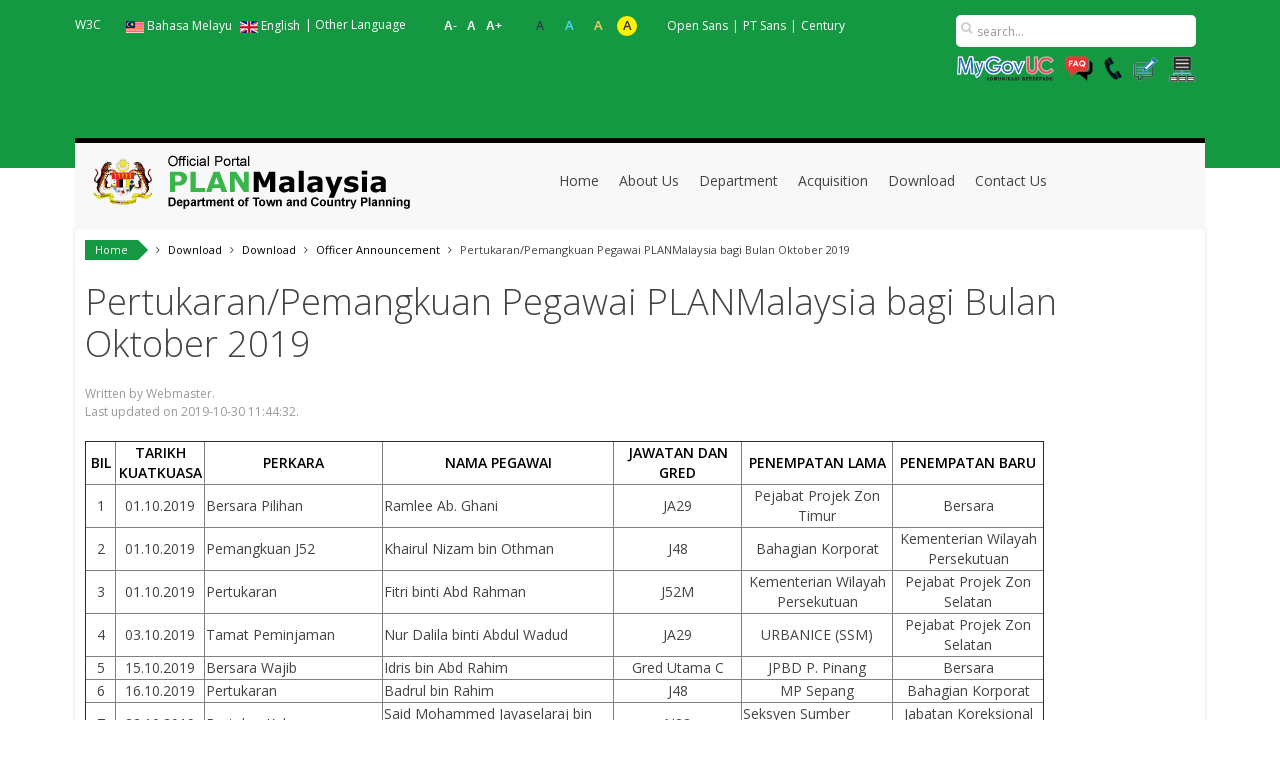

--- FILE ---
content_type: text/html; charset=utf-8
request_url: http://portal.planmalaysia.gov.my/index.php/en/muat-turun/planmalaysia/hebahan-pegawai-planmalaysia/558-pertukaran-pemangkuan-pegawai-planmalaysia-bagi-bulan-oktober-2019
body_size: 8244
content:
<!DOCTYPE HTML>
<html lang="en-gb" dir="ltr"  data-config='{"twitter":0,"plusone":0,"facebook":0,"style":"plan"}'>

<head>
<meta http-equiv="X-UA-Compatible" content="IE=edge">
<meta name="viewport" content="width=device-width, initial-scale=1">
<meta charset="utf-8" />
	<base href="http://portal.planmalaysia.gov.my/index.php/en/muat-turun/planmalaysia/hebahan-pegawai-planmalaysia/558-pertukaran-pemangkuan-pegawai-planmalaysia-bagi-bulan-oktober-2019" />
	<meta name="keywords" content="Federal Department of Town and Country Planning Peninsular Malaysia" />
	<meta name="author" content="Abdul Malik Bin Sulaiman" />
	<meta name="description" content="Federal Department of Town and Country Planning Peninsular Malaysia" />
	<title>PLANMalaysia Official Portal - Pertukaran/Pemangkuan Pegawai PLANMalaysia bagi Bulan Oktober 2019</title>
	<link href="/templates/yoo_master2/favicon.ico" rel="shortcut icon" type="image/vnd.microsoft.icon" />
	<link href="/media/mod_falang/css/template.css" rel="stylesheet" />
	<link href="/media/jfontsize/css/jfontsize.css" rel="stylesheet" />
	<style>
		.dj-hideitem { display: none !important; }

	</style>
	<script src="https://ajax.googleapis.com/ajax/libs/jquery/1.8/jquery.min.js"></script>
	<script src="/plugins/system/jqueryeasy/jquerynoconflict.js?df5f2e826d49a9852f335649b6608eba"></script>
	
	
	
	<script src="/media/jui/js/bootstrap.min.js?df5f2e826d49a9852f335649b6608eba"></script>
	<script src="/media/jfontsize/js/jquery.jfontsize-1.0.min.js"></script>
	<script src="/media/widgetkit/uikit2-8df311ca.js"></script>
	<script src="/media/widgetkit/wk-scripts-b1189fd4.js"></script>
	<link rel="alternate" href="http://portal.planmalaysia.gov.my/index.php/muat-turun/planmalaysia/hebahan-pegawai-planmalaysia/558-pertukaran-pemangkuan-pegawai-planmalaysia-bagi-bulan-oktober-2019" hreflang="ms" />
	<link rel="alternate" href="http://portal.planmalaysia.gov.my/index.php/muat-turun/planmalaysia/hebahan-pegawai-planmalaysia/558-pertukaran-pemangkuan-pegawai-planmalaysia-bagi-bulan-oktober-2019"  hreflang="x-default" />
	<link rel="alternate" href="http://portal.planmalaysia.gov.my/index.php/en/muat-turun/planmalaysia/hebahan-pegawai-planmalaysia/558-pertukaran-pemangkuan-pegawai-planmalaysia-bagi-bulan-oktober-2019" hreflang="en" />
	<script type="text/javascript">
	(function ($) {
		$().ready(function () {
			 $('body, span, a, p, input, select, h1, h2, h3, h4, h5, h6, main-title ').jfontsize({
			     btnMinusClasseId: '#jfontsize-minus',
			     btnDefaultClasseId: '#jfontsize-default',
			     btnPlusClasseId: '#jfontsize-plus',
			     btnMinusMaxHits: 4,
			     btnPlusMaxHits: 4,
			     sizeChange: 1
			 });
		});
	})(jQuery)
</script>

<link rel="apple-touch-icon-precomposed" href="/templates/yoo_master2/apple_touch_icon.png">
<link rel="stylesheet" href="/templates/yoo_master2/styles/plan/css/bootstrap.css">
<link rel="stylesheet" href="/templates/yoo_master2/styles/plan/css/theme.css">
<link rel="stylesheet" href="/templates/yoo_master2/styles/plan/css/custom.css">
<script src="/templates/yoo_master2/warp/vendor/uikit/js/uikit.js"></script>
<script src="/templates/yoo_master2/warp/vendor/uikit/js/components/autocomplete.js"></script>
<script src="/templates/yoo_master2/warp/vendor/uikit/js/components/search.js"></script>
<script src="/templates/yoo_master2/warp/vendor/uikit/js/components/tooltip.js"></script>
<script src="/templates/yoo_master2/warp/js/social.js"></script>
<script src="/templates/yoo_master2/styles/plan/js/theme.js"></script>

<link rel="stylesheet" type="text/css" media="screen" href="/templates/yoo_master2/styles/plan/css/custom2.css" />
<link rel="alternate stylesheet" type="text/css" media="screen" title="default" href="/templates/yoo_master2/styles/plan/css/default.css" />
<link rel="alternate stylesheet" type="text/css" media="screen" title="blue" href="/templates/yoo_master2/styles/plan/css/blue.css" />
<link rel="alternate stylesheet" type="text/css" media="screen" title="orange" href="/templates/yoo_master2/styles/plan/css/orange.css" />
<link rel="alternate stylesheet" type="text/css" media="screen" title="contrast" href="/templates/yoo_master2/styles/plan/css/contrast.css" />



<script src="/templates/yoo_master2/styles/plan/js/styleswitcher.js" type="text/javascript"></script>
<script src="/templates/yoo_master2/styles/plan/js/font-type.js" type="text/javascript"></script>
<script src="/templates/yoo_master2/styles/plan/js/jquery.rwd-fb-plugin.js" type="text/javascript"></script>




<script>
  (function(i,s,o,g,r,a,m){i['GoogleAnalyticsObject']=r;i[r]=i[r]||function(){
  (i[r].q=i[r].q||[]).push(arguments)},i[r].l=1*new Date();a=s.createElement(o),
  m=s.getElementsByTagName(o)[0];a.async=1;a.src=g;m.parentNode.insertBefore(a,m)
  })(window,document,'script','//www.google-analytics.com/analytics.js','ga');

  ga('create', 'UA-125320911-1', 'auto');
  ga('send', 'pageview');

</script>
<!-- Universal Google Analytics Plugin by PB Web Development -->


</head>

<body class="tm-isblog"><div class="dj-offcanvas-wrapper"><div class="dj-offcanvas-pusher"><div class="dj-offcanvas-pusher-in">
		<div class="full-width full-width-center full-toolbar uk-hidden-small">
	<div class="uk-container uk-container-center">

				<div class="tm-toolbar uk-clearfix uk-hidden-small">

						<div class="uk-float-left"><div class="uk-panel  w3c">
	<p><span style="color: #ffffff;"><a style="color: #ffffff; text-decoration: none !important;" href="/index.php/en/w3c">W3C <i class="fa fa-wheelchair" style="color: #ffffff;"></i></a></span></p></div>
<div class="uk-panel  bahasa">


<div class="mod-languages bahasa ">

    


<ul class="lang-inline">
    
        <!-- >>> [PAID] >>> -->
                    <li class="" dir="ltr">
                                    <a href="/index.php/ms/muat-turun/planmalaysia/hebahan-pegawai-planmalaysia/558-pertukaran-pemangkuan-pegawai-planmalaysia-bagi-bulan-oktober-2019">
                                                    <img src="/media/mod_falang/images/ms_my.gif" alt="Bahasa Melayu " title="Bahasa Melayu " />                                                                            Bahasa Melayu                                             </a>
                            </li>
                <!-- <<< [PAID] <<< -->
        
    
        <!-- >>> [PAID] >>> -->
                    <li class="lang-active" dir="ltr">
                                    <a href="/index.php/en/muat-turun/planmalaysia/hebahan-pegawai-planmalaysia/558-pertukaran-pemangkuan-pegawai-planmalaysia-bagi-bulan-oktober-2019">
                                                    <img src="/media/mod_falang/images/en_gb.gif" alt="English" title="English" />                                                                            English                                            </a>
                            </li>
                <!-- <<< [PAID] <<< -->
        
    </ul>

	<div class="posttext"><p>| <a href="/index.php/en/bahasa-lain">Other Language</a></p></div>
</div>
</div>
<div class="uk-panel text-resizer"><div class="jfontsize" splwpk-w3c="splwpk-w3c">
	<a class="jfontsize-button" id="jfontsize-minus">A-</a>
	<a class="jfontsize-button" id="jfontsize-default">A</a>
	<a class="jfontsize-button" id="jfontsize-plus">A+</a>
</div></div>
<div class="uk-panel  color-switcher"><div splwpk-w3c="splwpk-w3c">
<a href="javascript:chooseStyle('default', 60)" checked="checked"><div class="warna-hitam">A</div></a>

<a href="javascript:chooseStyle('blue', 60)"><div class="warna-biru">A</div></a>

<a href="javascript:chooseStyle('orange', 60)"><div class="warna-orange">A</div></a>

<a href="javascript:chooseStyle('contrast', 60)"><div class="warna-kuning">A</div></a>
</div></div>
<div class="uk-panel jenis-font"><div splwpk-w3c="splwpk-w3c"><a title="Tulisan jenis Open Sans" rel="nofollow" href="#" onclick="opensans()">Open Sans</a> <span style="color:#dddddd;">|</span> 
<a title="Tulisan jenis PT Sans" rel="nofollow" href="#" onclick="ptsans()">PT Sans</a> <span style="color:#dddddd;">|</span> 
<a title="Tulisan jenis Century" rel="nofollow" href="#" onclick="timesnewroman()">Century</a>
</div></div></div>
			
						<div class="uk-float-right"><div class="uk-panel">
	<!-- START: Modules Anywhere -->
<form splwpk-search-function="splwpk-search-function" id="search-208-696ddf61d4f7a" class="uk-search" splwpk-search-funtion="splwpk-search-funtion" action="/index.php/en/muat-turun/planmalaysia/hebahan-pegawai-planmalaysia" method="post" data-uk-search="{'source': '/index.php/en/component/search/?tmpl=raw&amp;type=json&amp;ordering=&amp;searchphrase=all', 'param': 'searchword', 'msgResultsHeader': 'Search Results', 'msgMoreResults': 'More Results', 'msgNoResults': 'No results found', flipDropdown: 1}">
	<input class="uk-search-field" type="text" name="searchword" placeholder="search...">
	<input type="hidden" name="task"   value="search">
	<input type="hidden" name="option" value="com_search">
	<input type="hidden" name="Itemid" value="195">
</form>
<!-- END: Modules Anywhere -->
<table>
<tbody>
<tr>
<td style="padding-right: 10px; text-align: left;"><a title="E-mel Rasmi MyGovUC" href="https://icewarp10.mygovuc.gov.my/webmail/" target="_blank" rel="noopener noreferrer"><img src="/images/images/1govuc.png" alt="1govuc" width="97" height="25" /></a></td>
<td style="padding-right: 10px; text-align: left;"><a style="font-size: 12px;" title="Soalan Lazim" href="/index.php/en/soalan-lazim-rancangan-fizikal-negara/soalan-lazim-rfn"><img style="display: block; margin-left: auto; margin-right: auto;" src="/images/images/faq2.png" alt="faq2" width="28" height="25" /></a></td>
<td style="padding-right: 10px; text-align: left;"><a style="font-size: 12px;" title="Hubungi Kami" href="/index.php/en/contact-us/planmalaysia/planmalaysia-staff-directory"><img style="display: block; margin-left: auto; margin-right: auto;" src="/images/images/hubungi2.png" alt="hubungi2" width="18" height="23" /></a></td>
<td style="padding-right: 10px; text-align: left;"><a style="font-size: 12px;" title="Maklum Balas" href="/index.php/en/contact-us/bantuan-helpdesk/aduan-ict"><img style="display: block; margin-left: auto; margin-right: auto;" src="/images/images/maklumbalas2.png" alt="maklumbalas2" width="25" height="24" /></a></td>
<td style="padding-right: 10px; text-align: left;"><a style="font-size: 12px;" title="Peta Laman" href="/index.php/en/sitemap?view=html&amp;id=2"><img style="display: block; margin-left: auto; margin-right: auto;" src="/images/images/peta2.png" alt="peta2" width="26" height="26" /></a></td>
</tr>
</tbody>
</table>
<p>&nbsp;</p></div></div>
			
		</div>
				
	</div>
	</div>
	
	<div class="full-width full-width-center">
	<div class="uk-container uk-container-center">
		
					<div class="small-logo-bg uk-visible-small"><a class="tm-logo-small" href="http://portal.planmalaysia.gov.my">
	<p><img src="/images/headers/logo-en.png" alt="logo en" /></p></a></div>
						
	</div>
	</div>
	
	
	<div class="full-width full-width-center full-menu">
	<div class="uk-container uk-container-center">
		
				<div class="tm-headerbar uk-clearfix uk-hidden-small">

						<a class="tm-logo" href="http://portal.planmalaysia.gov.my">
	<p><img src="/images/headers/logo_plan_en_3.png" alt="logo_plan_en" /></p></a>
			
			
		</div>
		
				<nav class="tm-navbar uk-navbar">

						<ul class="uk-navbar-nav uk-hidden-small"><li><a href="/index.php/en/">Home</a></li><li class="uk-parent" data-uk-dropdown="{'preventflip':'y'}" aria-haspopup="true" aria-expanded="false"><a href="#">About Us</a>
<div class="uk-dropdown uk-dropdown-navbar uk-dropdown-width-2" style="min-width: 600px; max-width: 600px; width:300px;"><div class="uk-grid uk-dropdown-grid"><div class="uk-width-1-2"><ul class="uk-nav uk-nav-navbar"><li class="uk-parent uk-nav-header"><i class="uk-icon-map-o"></i> PLANMalaysia
<ul class="uk-nav-sub"><li><a href="/index.php/en/about-us/plan-malaysia/sejarah-penubuhan">History of Establishment</a></li><li><a href="/index.php/en/about-us/plan-malaysia/sejarah-ketua-pengarah">History of the Director General</a></li><li><a href="/index.php/en/about-us/plan-malaysia/visi-misi-kualiti-dan-objektif">Vision, Mission, Quality And Objectives</a></li><li><a href="/index.php/en/about-us/planmalaysia/fungsi-jabatan">Functions of the Department</a></li><li><a href="/index.php/en/about-us/plan-malaysia/organisation-chart">Organisation Chart</a></li><li><a href="/index.php/en/about-us/plan-malaysia/lagu-korporat">Corporate Song &amp; Video</a></li><li><a href="/index.php/en/about-us/plan-malaysia/data-terbuka">Open Data</a></li><li><a href="/index.php/en/mengenai-kami/plan-malaysia/rakan-pembimbing-perkhidmatan-awam-akrab">Rakan Pembimbing Perkhidmatan Awam (AKRAB) PLANMalaysia</a></li><li><a href="/index.php/en/mengenai-kami/plan-malaysia/pelan-strategik-jabatan-planmalaysia">Pelan Strategik PLANMalaysia 2021 - 2025</a></li><li><a href="/index.php/en/mengenai-kami/plan-malaysia/majlis-bersama-jabatan-mbj-planmalaysia">Majlis Bersama Jabatan (MBJ) PLANMalaysia</a></li></ul></li></ul></div><div class="uk-width-1-2"><ul class="uk-nav uk-nav-navbar"><li class="uk-parent uk-nav-header"><i class="uk-icon-film"></i> Media
<ul class="uk-nav-sub"><li><a href="/index.php/en/about-us/media/newspaper-clipping">Newspaper Clipping</a></li><li><a href="/index.php/en/about-us/media/speeches">Speeches</a></li></ul></li></ul></div></div></div></li><li class="uk-parent" data-uk-dropdown="{'preventflip':'y'}" aria-haspopup="true" aria-expanded="false"><a href="#">Department</a>
<div class="uk-dropdown uk-dropdown-navbar uk-dropdown-width-2" style="min-width: 640px; max-width: 640px; width:320px;"><div class="uk-grid uk-dropdown-grid"><div class="uk-width-1-2"><ul class="uk-nav uk-nav-navbar"><li class="uk-parent uk-nav-header"><i class="uk-icon-group"></i> Top Management
<ul class="uk-nav-sub"><li><a href="/index.php/en/department/pengurusan-tertinggi/pejabat-menteri">Director General's Office</a></li><li><a href="/index.php/en/department/pengurusan-tertinggi/pejabat-timbalan-ketua-pengarah-perancangan">Deputy Director General (Planning) Office</a></li><li><a href="/index.php/en/department/pengurusan-tertinggi/pejabat-timbalan-ketua-pengarah-pembangunan">Deputy Director General (Development) Office</a></li><li><a href="/index.php/en/department/pengurusan-tertinggi/ketua-pegawai-maklumat-cio">Chief Information Officer (CIO)</a></li></ul></li><li class="uk-parent uk-nav-header"><i class="uk-icon-map"></i> Department
<ul class="uk-nav-sub"><li><a href="/index.php/en/department/bahagian-planmalaysia/bahagian-korporat">Corporate Division</a></li><li><a href="/index.php/en/department/bahagian-planmalaysia/bahagian-khidmat-pengurusan">Management Service Division</a></li><li><a href="/index.php/en/department/bahagian-planmalaysia/bahagian-rancangan-fizikal-negara">National Physical Planning Division</a></li><li><a href="/index.php/en/department/bahagian-planmalaysia/bahagian-penyelidikan-dan-pembangunan">Research and Development Division</a></li><li><a href="/index.php/en/department/bahagian-planmalaysia/bahagian-maklumat-gunatanah-negara">National Land Use Information Division</a></li><li><a href="/index.php/en/department/bahagian-planmalaysia/bahagian-perancangan-wilayah">Regional Planning Division</a></li><li><a href="/index.php/en/department/bahagian-planmalaysia/bahagian-perundangan-dan-kawal-selia-perancangan">Legal and Regulatory Planning Division</a></li><li><a href="/index.php/en/department/bahagian-planmalaysia/bahagian-rancangan-pembangunan">Development Plan Division</a></li><li><a href="/index.php/en/department/bahagian-planmalaysia/pejabat-projek-zon-utara">Northern Zone Project Office</a></li><li><a href="/index.php/en/department/bahagian-planmalaysia/pejabat-projek-zon-tengah">Central Zone Project Office</a></li><li><a href="/index.php/en/department/bahagian-planmalaysia/pejabat-projek-zon-timur">Eastern Zone Project Office</a></li><li><a href="/index.php/en/department/bahagian-planmalaysia/pejabat-projek-zon-selatan">Southern Zone Project Office</a></li><li><a href="/index.php/en/department/bahagian-planmalaysia/unit-penyelarasan-projek">Project Coordination Unit</a></li><li><a href="/index.php/en/department/bahagian-planmalaysia/unit-integriti">Integrity Unit</a></li></ul></li></ul></div><div class="uk-width-1-2"><ul class="uk-nav uk-nav-navbar"><li class="uk-parent uk-nav-header"><i class="uk-icon-comments"></i> PLANMalaysia
<ul class="uk-nav-sub"><li><a href="/index.php/en/department/maklumbalas-pelanggan/piagam-pelanggan">Client Charter</a></li></ul></li></ul></div></div></div></li><li class="uk-parent" data-uk-dropdown="{'preventflip':'y'}" aria-haspopup="true" aria-expanded="false"><a href="#">Acquisition</a>
<div class="uk-dropdown uk-dropdown-navbar uk-dropdown-width-2" style="min-width: 560px; max-width: 560px; width:280px;"><div class="uk-grid uk-dropdown-grid"><div class="uk-width-1-2"><ul class="uk-nav uk-nav-navbar"><li class="uk-parent uk-nav-header"><i class="uk-icon-desktop"></i> Public Advertisements
<ul class="uk-nav-sub"><li><a href="/index.php/en/perolehan-jabatan/iklan-e-perolehan/tender/iklans?type=tender&amp;year=current">Tender</a></li><li><a href="/index.php/en/acquisition/iklan-e-perolehan/quotation">Quotation</a></li><li><a href="/index.php/en/acquisition/iklan-e-perolehan/ebidding">eBidding</a></li></ul></li></ul></div><div class="uk-width-1-2"><ul class="uk-nav uk-nav-navbar"><li class="uk-parent uk-nav-header"><i class="uk-icon-check"></i> Acquisition
<ul class="uk-nav-sub"><li><a href="/index.php/en/acquisition/keputusan/tender">Acquisition Result</a></li></ul></li></ul></div></div></div></li><li class="uk-parent uk-active" data-uk-dropdown="{'preventflip':'y'}" aria-haspopup="true" aria-expanded="false"><a href="#">Download</a>
<div class="uk-dropdown uk-dropdown-navbar uk-dropdown-width-1" style="min-width: 280px; max-width: 280px; width:280px;"><div class="uk-grid uk-dropdown-grid"><div class="uk-width-1-1"><ul class="uk-nav uk-nav-navbar"><li class="uk-parent uk-active uk-nav-header"><i class="uk-icon-download"></i> Download
<ul class="uk-nav-sub"><li><a href="/index.php/en/muat-turun/planmalaysia/borang-pejabat">Document &amp; Form</a></li><li class="uk-active"><a href="/index.php/en/muat-turun/planmalaysia/hebahan-pegawai-planmalaysia">Officer Announcement</a></li></ul></li></ul></div></div></div></li><li class="uk-parent" data-uk-dropdown="{'preventflip':'y'}" aria-haspopup="true" aria-expanded="false"><a href="#">Contact Us</a>
<div class="uk-dropdown uk-dropdown-navbar uk-dropdown-width-2" style="min-width: 560px; max-width: 560px; width:280px;"><div class="uk-grid uk-dropdown-grid"><div class="uk-width-1-2"><ul class="uk-nav uk-nav-navbar"><li class="uk-parent uk-nav-header"><i class="uk-icon-phone"></i> PLANMalaysia
<ul class="uk-nav-sub"><li><a href="/index.php/en/contact-us/planmalaysia/alamat-bahagian">Department Address</a></li><li><a href="/index.php/en/contact-us/planmalaysia/planmalaysia-staff-directory">PLANMalaysia Staff Directory</a></li><li><a href="http://edirektori.kpkt.gov.my/edirektori/" target="_blank" rel="noopener noreferrer">KPKT Staff Directory</a></li><li><a href="/index.php/en/hubungi-kami/planmalaysia/borang-maklumbalas-cadangan-aduan">Borang Maklumbalas/Cadangan/Aduan</a></li></ul></li><li class="uk-parent uk-nav-header"><i class="uk-icon-map-pin"></i> States Department
<ul class="uk-nav-sub"><li><a href="/index.php/en/contact-us/planmalaysia-negeri/alamat-negeri">State Address</a></li></ul></li></ul></div><div class="uk-width-1-2"><ul class="uk-nav uk-nav-navbar"><li class="uk-parent uk-nav-header"><i class="uk-icon-headphones"></i> Helpdesk
<ul class="uk-nav-sub"><li><a href="/index.php/en/contact-us/bantuan-helpdesk/aduan-ict">ICT Complaints</a></li><li><a href="/index.php/en/contact-us/bantuan-helpdesk/tempahan-bilik">Room Booking</a></li></ul></li></ul></div></div></div></li></ul>			
						<a href="#offcanvas" class="uk-navbar-toggle uk-visible-small" data-uk-offcanvas></a>
			
			
			

		</nav>
			
	</div>
	</div>

	<div class="bg-image">	
	<div class="uk-container uk-container-center">
		

				
	</div>
	</div>
	
	<div class="bg-image-color">	
	<div class="uk-container uk-container-center">

			
	</div>
	</div>
	
	<div class="bg-image-dua">	
	<div class="uk-container uk-container-center">
		
				
		
	</div>
	</div>
	
	<div class="main-bottom-full">
	<div class="uk-container uk-container-center">	
		
				<div id="tm-middle" class="tm-middle uk-grid" data-uk-grid-match data-uk-grid-margin>

						<div class="tm-main uk-width-medium-1-1">

				
								<main id="tm-content" class="tm-content">

										<ul class="uk-breadcrumb"><li><a href="/index.php/en/">Home</a></li><li><span>Download</span></li><li><span>Download</span></li><li><a href="/index.php/en/muat-turun/planmalaysia/hebahan-pegawai-planmalaysia">Officer Announcement</a></li><li class="uk-active"><span>Pertukaran/Pemangkuan Pegawai PLANMalaysia bagi Bulan Oktober 2019</span></li></ul>
					
					<div id="system-message-container">
</div>
<article class="uk-article" data-permalink="http://portal.planmalaysia.gov.my/index.php/en/muat-turun/planmalaysia/hebahan-pegawai-planmalaysia/558-pertukaran-pemangkuan-pegawai-planmalaysia-bagi-bulan-oktober-2019">

	
		<h1 class="uk-article-title">
					Pertukaran/Pemangkuan Pegawai PLANMalaysia bagi Bulan Oktober 2019			</h1>
	
	
		<p class="uk-article-meta">

		Written by Webmaster.<br />Last updated on 2019-10-30 11:44:32.
	</p>
	
	
	
			
<table border="1" cellspacing="0"><colgroup width="30"></colgroup> <colgroup width="89"></colgroup> <colgroup width="178"></colgroup> <colgroup width="231"></colgroup> <colgroup width="128"></colgroup> <colgroup span="2" width="151"></colgroup>
<tbody>
<tr>
<td align="center" valign="middle"><b><span style="color: #000000;">BIL</span></b></td>
<td align="center" valign="middle"><b><span style="color: #000000;">TARIKH KUATKUASA</span></b></td>
<td align="center" valign="middle"><b><span style="color: #000000;">PERKARA</span></b></td>
<td align="center" valign="middle"><b><span style="color: #000000;">NAMA PEGAWAI</span></b></td>
<td align="center" valign="middle"><b><span style="color: #000000;">JAWATAN DAN GRED</span></b></td>
<td align="center" valign="middle"><b><span style="color: #000000;">PENEMPATAN LAMA</span></b></td>
<td align="center" valign="middle"><b><span style="color: #000000;">PENEMPATAN BARU</span></b></td>
</tr>
<tr>
<td align="center" valign="middle">1</td>
<td align="center" valign="middle">01.10.2019</td>
<td align="left" valign="middle">Bersara Pilihan</td>
<td align="left" valign="middle">Ramlee Ab. Ghani</td>
<td align="center" valign="middle">JA29</td>
<td align="center" valign="middle">Pejabat Projek Zon Timur</td>
<td align="center" valign="middle">Bersara</td>
</tr>
<tr>
<td align="center" valign="middle">2</td>
<td align="center" valign="middle">01.10.2019</td>
<td align="left" valign="middle">Pemangkuan J52</td>
<td align="left" valign="middle">Khairul Nizam bin Othman</td>
<td align="center" valign="middle">J48</td>
<td align="center" valign="middle">Bahagian Korporat</td>
<td align="center" valign="middle">Kementerian Wilayah Persekutuan</td>
</tr>
<tr>
<td align="center" valign="middle">3</td>
<td align="center" valign="middle">01.10.2019</td>
<td align="left" valign="middle">Pertukaran</td>
<td align="left" valign="middle">Fitri binti Abd Rahman</td>
<td align="center" valign="middle">J52M</td>
<td align="center" valign="middle">Kementerian Wilayah Persekutuan</td>
<td align="center" valign="middle">Pejabat Projek Zon Selatan</td>
</tr>
<tr>
<td align="center" valign="middle">4</td>
<td align="center" valign="middle">03.10.2019</td>
<td align="left" valign="middle">Tamat Peminjaman</td>
<td align="left" valign="middle">Nur Dalila binti Abdul Wadud</td>
<td align="center" valign="middle">JA29</td>
<td align="center" valign="middle">URBANICE (SSM)</td>
<td align="center" valign="middle">Pejabat Projek Zon Selatan</td>
</tr>
<tr>
<td align="center" valign="middle">5</td>
<td align="center" valign="middle">15.10.2019</td>
<td align="left" valign="middle">Bersara Wajib</td>
<td align="left" valign="middle">Idris bin Abd Rahim</td>
<td align="center" valign="middle">Gred Utama C</td>
<td align="center" valign="middle">JPBD P. Pinang</td>
<td align="center" valign="middle">Bersara</td>
</tr>
<tr>
<td align="center" valign="middle">6</td>
<td align="center" valign="middle">16.10.2019</td>
<td align="left" valign="middle">Pertukaran</td>
<td align="left" valign="middle">Badrul bin Rahim</td>
<td align="center" valign="middle">J48</td>
<td align="center" valign="middle">MP Sepang</td>
<td align="center" valign="middle">Bahagian Korporat</td>
</tr>
<tr>
<td align="center" valign="middle">7</td>
<td align="center" valign="middle">22.10.2019</td>
<td align="left" valign="middle">Bertukar Keluar</td>
<td align="left" valign="middle">Said Mohammed Jayaselaraj bin Said Ariffin Kanagaraj</td>
<td align="center" valign="middle">N22</td>
<td align="left" valign="bottom">Seksyen Sumber Manusia</td>
<td align="center" valign="middle">Jabatan Koreksional Taiping</td>
</tr>
<tr>
<td align="center" valign="middle">8</td>
<td align="center" valign="middle">22.10.2019</td>
<td align="left" valign="middle">Bertukar masuk memangku</td>
<td align="left" valign="middle">Wan Nahdatul Asyikin binti Wan Jusoh</td>
<td align="center" valign="middle">N22</td>
<td align="left" valign="bottom">Jabatan Keselamatan Jalan Raya Kuala Lumpur</td>
<td align="center" valign="middle">Seksyen Sumber Manusia</td>
</tr>
</tbody>
</table>
<p>&nbsp;</p> 	
	
		<p><a href="/index.php/en/muat-turun/planmalaysia/hebahan-pegawai-planmalaysia/558-pertukaran-pemangkuan-pegawai-planmalaysia-bagi-bulan-oktober-2019?tmpl=component&amp;print=1" class="uk-margin-right" title="Print article < Pertukaran/Pemangkuan Pegawai PLANMalaysia bagi Bulan Oktober 2019 >" onclick="window.open(this.href,'win2','status=no,toolbar=no,scrollbars=yes,titlebar=no,menubar=no,resizable=yes,width=640,height=480,directories=no,location=no'); return false;" rel="nofollow">			<span class="icon-print" aria-hidden="true"></span>
		Print	</a><a href="/index.php/en/component/mailto/?tmpl=component&amp;template=yoo_master2&amp;link=c20d27ea67fa488efd1ee1477a09bd0c436bdc18" class="uk-margin-right" title="Email this link to a friend" onclick="window.open(this.href,'win2','width=400,height=550,menubar=yes,resizable=yes'); return false;" rel="nofollow">			<span class="icon-envelope" aria-hidden="true"></span>
		Email	</a></p>
	
		
	
	
	</article>

				</main>
									

				
			</div>
			
                                    
		</div>
				
		
		
				<section id="tm-bottom-b" class="tm-bottom-b uk-grid" data-uk-grid-match="{target:'> div > .uk-panel'}" data-uk-grid-margin>
<div class="uk-width-1-1"><div class="uk-panel uk-panel-box">
	<p style="text-align: center;"><a href="https://www.kpkt.gov.my"><img src="/images/logo-agensi/kpkt.jpg" alt="kpkt" width="61" height="64" /></a>&nbsp; &nbsp;&nbsp;&nbsp;<a title="Portal Rasmi Kerajaan Malaysia" href="https://www.malaysia.gov.my" target="_blank" rel="noopener"><img src="/images/logo-agensi/mygov.png" alt="mygov" /></a><a title="Portal Rasmi MyGovUC" href="https://www.mygovuc.gov.my/" target="_blank" rel="noopener"></a>&nbsp;<a title="Portal Rasmi MyGovUC" href="https://www.mygovuc.gov.my/" target="_blank" rel="noopener">&nbsp;&nbsp;<img src="/images/logo-agensi/mygovuc.png" alt="mygovuc" width="150" height="43" /></a> &nbsp;&nbsp;<a title="Portal Rasmi MAMPU" href="http://www.mampu.gov.my/" target="_blank" rel="noopener"><img src="/images/logo-agensi/mampu-min.png" alt="mampu min" /></a>&nbsp; &nbsp; &nbsp;<a title="Sistem Maklumat Pengurusan Sumber Manusia" href="https://hrmis2.eghrmis.gov.my/HRMISNET/Common/Main/Login.aspx" target="_blank" rel="noopener"><img src="/images/logo-agensi/hrmis-min.png" alt="hrmis min" /></a>&nbsp; &nbsp; &nbsp;&nbsp;<a title="Portal Rasmi Jabatan Akauntan Negara Malaysia" href="https://www.anm.gov.my/" target="_blank" rel="noopener"><img src="/images/logo-agensi/anm-min.png" alt="anm min" /></a>&nbsp; &nbsp; &nbsp;<a title="Portal Rasmi Suruhanjaya Pencegahan Rasuah Malaysia" href="http://www.sprm.gov.my/" target="_blank" rel="noopener"><img src="/images/logo-agensi/sprm-min.png" alt="sprm min" /></a>&nbsp; &nbsp;&nbsp;<a href="https://icsc-my.org/"><img src="/images/logo-agensi/Logo%20MyICSC.jpg" alt="Logo MyICSC" width="66" height="83" /></a> &nbsp;&nbsp; &nbsp; &nbsp;&nbsp;</p></div></div>
</section>
				
	</div>
	</div>
	
	<div class="footer-green">
	<div class="uk-container uk-container-center">	
		
		
				<section id="tm-footer-a" class="tm-footer-a uk-grid" data-uk-grid-match="{target:'> div > .uk-panel'}" data-uk-grid-margin>
<div class="uk-width-1-1"><div class=" menu-footer"><ul class="uk-nav uk-nav-parent-icon uk-nav-side" data-uk-nav="{}"><li><a href="/index.php/en/privacy-policy">Privacy Policy</a></li><li><a href="/index.php/en/security-policy">Security Policy</a></li><li><a href="/index.php/en/copyright-notices">Copyright Notices</a></li><li><a href="/index.php/en/disclaimer">Disclaimer</a></li><li><a href="/index.php/en/help">Help</a></li></ul></div></div>
</section>
			
		
		
	</div>
	</div>
	
	<div class="footer-black">
		<div class="uk-container uk-container-center">	
			
						<section id="tm-footer-b" class="tm-footer-b uk-grid" data-uk-grid-match="{target:'> div > .uk-panel'}" data-uk-grid-margin>
<div class="uk-width-1-1 uk-width-medium-1-3"><div class=""><h3 class="uk-panel-title">Popular Tag</h3>
	<div class="trending"><!-- START: Modules Anywhere --><div class="tagspopular tags">
	<ul>
		<li>
		<a href="/index.php/en/component/tags/tag/manual">
			manual</a>
			</li>
		<li>
		<a href="/index.php/en/component/tags/tag/perancangan">
			Perancangan</a>
			</li>
		<li>
		<a href="/index.php/en/component/tags/tag/pembangunan">
			pembangunan</a>
			</li>
		<li>
		<a href="/index.php/en/component/tags/tag/bandar">
			Bandar</a>
			</li>
		<li>
		<a href="/index.php/en/component/tags/tag/program">
			program</a>
			</li>
		<li>
		<a href="/index.php/en/component/tags/tag/pelancongan">
			pelancongan</a>
			</li>
		<li>
		<a href="/index.php/en/component/tags/tag/tagging-open-data">
			Tagging Open Data</a>
			</li>
		</ul>
</div>
<!-- END: Modules Anywhere --></div>
<p>Department of Town and Country Planning (PLANMalaysia)<br />Ministry of Housing and Local Goverment<br />Block F5, Complex F, Precinct 1,<br />Federal Goverment Administrative Centre,<br />62675 PUTRAJAYA,<br />MALAYSIA</p>
<p>Tel: 03-8091 0000 | Fax: 03-8091 0455<br />Email: korporat at planmalaysia dot gov dot my</p></div></div>

<div class="uk-width-1-1 uk-width-medium-1-3"><div class=" menu-pautan"><h3 class="uk-panel-title">Hyperlink</h3><ul class="uk-nav uk-nav-parent-icon uk-nav-side" data-uk-nav="{}"><li><a href="/index.php/en/e-khidmat">e-Services</a></li><li><a href="/index.php/en/hiperangkai">Hyperlink</a></li><li><a href="/index.php/en/statistik-kandungan">Content Statistics</a></li><li><a href="/index.php/en/jumlah-pelawat">Visitor Counter</a></li></ul></div></div>

<div class="uk-width-1-1 uk-width-medium-1-3"><div class="">
	<table>
<tbody>
<tr>
<td><a title="Laman Facebook Rasmi PLANMalaysia" href="http://www.facebook.com/pages/Townplan-Peninsular-Malaysia/100980043321293" target="_blank" rel="noopener"><img src="/images/icon/facebook.png" alt="facebook" /></a><a title="Laman Twitter Rasmi PLANMalaysia" href="https://twitter.com/planmalaysia" target="_blank" rel="noopener"><img src="/images/icon/twitter.png" alt="twitter" /></a><img src="/images/icon/instagram.png" alt="instagram" /><img src="/images/icon/youtube.png" alt="youtube" /><a href="/index.php/en/rss-planmalaysia"><img src="/images/icon/rss.png" alt="rss" /></a></td>
</tr>
<tr>
<td class="visitor">
<h3 class="uk-panel-title">Visitor Counter</h3>
<!-- START: Modules Anywhere --><!-- VCNT - Visitorcounter for Joomla! 3.x - Kubik-Rubik Joomla! Extensions - Viktor Vogel --><div class="visitorcounter ">
                        <p>
                Today                <span class="floatright">85</span>
            </p>
                                    <p>
                Week                <span class="floatright">85</span>
            </p>
                            <p>
                Month                <span class="floatright">2330</span>
            </p>
                            <p>
                All                <span class="floatright">37434072</span>
            </p>
                    </div>
<!-- END: Modules Anywhere --></td>
</tr>
<tr>
<td class="updated">
<h3 class="uk-panel-title">Latest Update</h3>
<!-- START: Modules Anywhere --><ul class="db8sitelastmodified">
    <li>
          16 February 2023     </li>
</ul><!-- END: Modules Anywhere --></td>
</tr>
</tbody>
</table></div></div>
</section>
			
						<footer id="tm-footer" class="tm-footer">

				
				
			</footer>
			


		<div class="footer-bottom">
		<div class="uk-panel uk-float-right small-uk-float-left">
	<p>Best view using Mozilla Firefox version 50 and above at minimum screen resolution of 1366x768.</p></div>
<div class="uk-panel uk-float-left">Copyright Reserved PLANMalaysia &copy; 2026</div>	</div>
	
			</div>
	</div>

		<div id="offcanvas" class="uk-offcanvas">
		<div class="uk-offcanvas-bar"><ul class="uk-nav uk-nav-offcanvas"><li><a href="/index.php/en/">Home</a></li><li class="uk-parent uk-nav-header">About Us
<ul class="uk-nav-sub"><li class="uk-parent uk-nav-header"><i class="uk-icon-map-o"></i> PLANMalaysia
<ul><li><a href="/index.php/en/about-us/plan-malaysia/sejarah-penubuhan">History of Establishment</a></li><li><a href="/index.php/en/about-us/plan-malaysia/sejarah-ketua-pengarah">History of the Director General</a></li><li><a href="/index.php/en/about-us/plan-malaysia/visi-misi-kualiti-dan-objektif">Vision, Mission, Quality And Objectives</a></li><li><a href="/index.php/en/about-us/planmalaysia/fungsi-jabatan">Functions of the Department</a></li><li><a href="/index.php/en/about-us/plan-malaysia/organisation-chart">Organisation Chart</a></li><li><a href="/index.php/en/about-us/plan-malaysia/lagu-korporat">Corporate Song &amp; Video</a></li><li><a href="/index.php/en/about-us/plan-malaysia/data-terbuka">Open Data</a></li><li><a href="/index.php/en/mengenai-kami/plan-malaysia/rakan-pembimbing-perkhidmatan-awam-akrab">Rakan Pembimbing Perkhidmatan Awam (AKRAB) PLANMalaysia</a></li><li><a href="/index.php/en/mengenai-kami/plan-malaysia/pelan-strategik-jabatan-planmalaysia">Pelan Strategik PLANMalaysia 2021 - 2025</a></li><li><a href="/index.php/en/mengenai-kami/plan-malaysia/majlis-bersama-jabatan-mbj-planmalaysia">Majlis Bersama Jabatan (MBJ) PLANMalaysia</a></li></ul></li><li class="uk-parent uk-nav-header"><i class="uk-icon-film"></i> Media
<ul><li><a href="/index.php/en/about-us/media/newspaper-clipping">Newspaper Clipping</a></li><li><a href="/index.php/en/about-us/media/speeches">Speeches</a></li></ul></li></ul></li><li class="uk-parent uk-nav-header">Department
<ul class="uk-nav-sub"><li class="uk-parent uk-nav-header"><i class="uk-icon-group"></i> Top Management
<ul><li><a href="/index.php/en/department/pengurusan-tertinggi/pejabat-menteri">Director General's Office</a></li><li><a href="/index.php/en/department/pengurusan-tertinggi/pejabat-timbalan-ketua-pengarah-perancangan">Deputy Director General (Planning) Office</a></li><li><a href="/index.php/en/department/pengurusan-tertinggi/pejabat-timbalan-ketua-pengarah-pembangunan">Deputy Director General (Development) Office</a></li><li><a href="/index.php/en/department/pengurusan-tertinggi/ketua-pegawai-maklumat-cio">Chief Information Officer (CIO)</a></li></ul></li><li class="uk-parent uk-nav-header"><i class="uk-icon-map"></i> Department
<ul><li><a href="/index.php/en/department/bahagian-planmalaysia/bahagian-korporat">Corporate Division</a></li><li><a href="/index.php/en/department/bahagian-planmalaysia/bahagian-khidmat-pengurusan">Management Service Division</a></li><li><a href="/index.php/en/department/bahagian-planmalaysia/bahagian-rancangan-fizikal-negara">National Physical Planning Division</a></li><li><a href="/index.php/en/department/bahagian-planmalaysia/bahagian-penyelidikan-dan-pembangunan">Research and Development Division</a></li><li><a href="/index.php/en/department/bahagian-planmalaysia/bahagian-maklumat-gunatanah-negara">National Land Use Information Division</a></li><li><a href="/index.php/en/department/bahagian-planmalaysia/bahagian-perancangan-wilayah">Regional Planning Division</a></li><li><a href="/index.php/en/department/bahagian-planmalaysia/bahagian-perundangan-dan-kawal-selia-perancangan">Legal and Regulatory Planning Division</a></li><li><a href="/index.php/en/department/bahagian-planmalaysia/bahagian-rancangan-pembangunan">Development Plan Division</a></li><li><a href="/index.php/en/department/bahagian-planmalaysia/pejabat-projek-zon-utara">Northern Zone Project Office</a></li><li><a href="/index.php/en/department/bahagian-planmalaysia/pejabat-projek-zon-tengah">Central Zone Project Office</a></li><li><a href="/index.php/en/department/bahagian-planmalaysia/pejabat-projek-zon-timur">Eastern Zone Project Office</a></li><li><a href="/index.php/en/department/bahagian-planmalaysia/pejabat-projek-zon-selatan">Southern Zone Project Office</a></li><li><a href="/index.php/en/department/bahagian-planmalaysia/unit-penyelarasan-projek">Project Coordination Unit</a></li><li><a href="/index.php/en/department/bahagian-planmalaysia/unit-integriti">Integrity Unit</a></li></ul></li><li class="uk-parent uk-nav-header"><i class="uk-icon-comments"></i> PLANMalaysia
<ul><li><a href="/index.php/en/department/maklumbalas-pelanggan/piagam-pelanggan">Client Charter</a></li></ul></li></ul></li><li class="uk-parent uk-nav-header">Acquisition
<ul class="uk-nav-sub"><li class="uk-parent uk-nav-header"><i class="uk-icon-desktop"></i> Public Advertisements
<ul><li><a href="/index.php/en/perolehan-jabatan/iklan-e-perolehan/tender/iklans?type=tender&amp;year=current">Tender</a></li><li><a href="/index.php/en/acquisition/iklan-e-perolehan/quotation">Quotation</a></li><li><a href="/index.php/en/acquisition/iklan-e-perolehan/ebidding">eBidding</a></li></ul></li><li class="uk-parent uk-nav-header"><i class="uk-icon-check"></i> Acquisition
<ul><li><a href="/index.php/en/acquisition/keputusan/tender">Acquisition Result</a></li></ul></li></ul></li><li class="uk-parent uk-active uk-nav-header">Download
<ul class="uk-nav-sub"><li class="uk-parent uk-active uk-nav-header"><i class="uk-icon-download"></i> Download
<ul><li><a href="/index.php/en/muat-turun/planmalaysia/borang-pejabat">Document &amp; Form</a></li><li class="uk-active"><a href="/index.php/en/muat-turun/planmalaysia/hebahan-pegawai-planmalaysia">Officer Announcement</a></li></ul></li></ul></li><li class="uk-parent uk-nav-header">Contact Us
<ul class="uk-nav-sub"><li class="uk-parent uk-nav-header"><i class="uk-icon-phone"></i> PLANMalaysia
<ul><li><a href="/index.php/en/contact-us/planmalaysia/alamat-bahagian">Department Address</a></li><li><a href="/index.php/en/contact-us/planmalaysia/planmalaysia-staff-directory">PLANMalaysia Staff Directory</a></li><li><a href="http://edirektori.kpkt.gov.my/edirektori/" target="_blank" rel="noopener noreferrer">KPKT Staff Directory</a></li><li><a href="/index.php/en/hubungi-kami/planmalaysia/borang-maklumbalas-cadangan-aduan">Borang Maklumbalas/Cadangan/Aduan</a></li></ul></li><li class="uk-parent uk-nav-header"><i class="uk-icon-map-pin"></i> States Department
<ul><li><a href="/index.php/en/contact-us/planmalaysia-negeri/alamat-negeri">State Address</a></li></ul></li><li class="uk-parent uk-nav-header"><i class="uk-icon-headphones"></i> Helpdesk
<ul><li><a href="/index.php/en/contact-us/bantuan-helpdesk/aduan-ict">ICT Complaints</a></li><li><a href="/index.php/en/contact-us/bantuan-helpdesk/tempahan-bilik">Room Booking</a></li></ul></li></ul></li></ul></div>
	</div>
	
</div></div></div></body>
</html>

--- FILE ---
content_type: text/css
request_url: http://portal.planmalaysia.gov.my/templates/yoo_master2/styles/plan/css/custom.css
body_size: 5507
content:
body.uk-offcanvas-page {
	position: static;
}
.small-logo-bg{
	background: #fff;
	padding: 20px;
}
.full-toolbar{
	background: #159842;
	padding-bottom: 30px;
}
.full-menu{
    position: relative;
    top: -30px;
    margin-bottom: -30px;
}

.full-menu .uk-container.uk-container-center{
	display: flex;
	background: #f8f8f8;
	border-top: 5px solid #000;
}

.tm-headerbar{
	width: 76%;
	margin: 0px;
	padding: 10px 0 0 0;
}
.tm-navbar{
	width: 106%;
	margin: 0px;
	padding: 15px 0 0 0;
}

.tm-toolbar .uk-float-right li a{
	color: #fff;
}
.tm-toolbar .uk-float-right li a:hover{
	color: #0b5f28;
}
.tm-toolbar{
	margin: 15px 0;
}

.tm-toolbar a,
.tm-toolbar li,
.tm-toolbar i,
.tm-toolbar strong,
.tm-toolbar em,
.tm-toolbar span,
.tm-toolbar p{
	font-size: 12px !important;
}

@media (min-width: 1130px) {
	  .full-menu .uk-container {
	    max-width: 1130px;
	    padding: 0 10px;
	  }
}


/*menu*/
.uk-navbar-toggle::before {
    content: "\f0c9";
    font-family: FontAwesome;
    vertical-align: middle;
}
.uk-navbar-toggle::after {
    content: "Menu";
    font-family: 'Helvetica Neue',Arial,Helvetica,sans-serif;
    vertical-align: middle;
    padding-left: 5px;
    font-size: 13px;
}

.uk-navbar-toggle {
    box-sizing: border-box;
    display: block;
    height: 35px;
    float: left;
    display: flex;
}



/*aplikasi*/
.aplikasi img:hover {
  opacity: 0.5 !important;
  filter: alpha(opacity=50) !important; /* For IE8 and earlier */
}

.uk-panel-box.aplikasi{
	background: #fff;
}

/*dropdown*/
.uk-nav-navbar > li > a, .uk-nav-navbar > li > a{
    font-weight: normal;
}
.uk-dropdown.uk-dropdown-navbar{
	border-bottom: 5px solid #000;
	box-shadow: 0 0 2px 2px rgba(0,0,0,0.1);
}
.uk-navbar-nav > li > a[href="#"],
ul.uk-nav.uk-nav-navbar li.uk-parent a[href="#"],
ul.uk-nav-sub li.uk-parent a[href="#"] {
    cursor: pointer;
}

.uk-nav ul a {
    padding: 3px 5px !important;
    border-bottom: 1px dotted #ccc;
}
.uk-dropdown .uk-nav-dropdown li a:hover,
.uk-nav-navbar li a:hover {
    background: #219746 !important;

}

.uk-nav-navbar ul li.uk-active a {
    color: #fff;
    text-decoration: none;
    background: #159842;
}

/*alamat bahagian*/
.alamat{
    background: #fff;
    padding: 10px;
    box-shadow: 0 0 2px 2px rgba(0,0,0,0.05);
    top: -25px;
}

/*side menu*/

.side-menu .uk-navbar-nav > li > a[href="#"],
.side-menu ul.uk-nav.uk-nav-navbar li.uk-parent a[href="#"],
.side-menu ul.uk-nav-sub li.uk-parent a[href="#"] {
    cursor: text;
    background: transparent !important;
    color: #000 !important;
}

.uk-nav-side > li.uk-active.uk-open > a {
    background: #fff;
    color: #000;
    text-decoration: none;
}
.uk-nav-side ul li.uk-active a{
    color: #fff;
    text-decoration: none;
    background: #159842;
}
.uk-nav-side ul a {
    color: #000;
}
ul.uk-nav-sub li.uk-parent.uk-active ul li.uk-active a{
	color: #fff;
    text-decoration: none;
    background: #159842;
}
ul.uk-nav-sub li.uk-parent.uk-active ul li a{
	background: #fff;
	color: #000;
}
.uk-nav-side ul a:hover {
    color: #159842;
}
.uk-nav-side > li.uk-active > a {
    background: #159842;
    color: #ffffff;
}
.sidebar-bg {
    background: #fff;
    border: 0px solid #d9d9dc;
    box-shadow: 0 0 2px 2px rgba(0,0,0,0.05);
}
.sidebar-bg ul.uk-nav-sub {
    padding: 5px 5px 5px 5px;
}


.tm-content {
    background: #fff;
    padding: 10px;
    box-shadow: 0 0 2px 2px rgba(0,0,0,0.05);
}
.tm-isblog.main .tm-content {
    background: #fff;
    padding: 0px;
    box-shadow: none;;
}

/*carian dua*/
.uk-float-right input.uk-search-field{
	padding: 0px 0 0 20px;
	font-size: 12px !important;
	border-radius: 5px;
	height: 32px;
    width:240px;
}

.uk-float-right .uk-search::before{
	line-height: 26px;
	width: 20px;
	font-size: 12px;
	height: 26px;
}

.uk-float-right li a {
    color: #000 !important;
}

.uk-float-right table{
  margin-top:8px;
}

/* Desktop and bigger */
@media (min-width: 890px) {
  .uk-visible-small {
    display: none !important;
  }
  .uk-visible-medium {
    display: none !important;
  }
  .uk-hidden-large {
    display: none !important;
  }

  .plan-negeri ul.uk-nav li{
	width:275px;
  }
  .uk-panel.carian .uk-panel-title{
	display: inline-flex;
	width: 100%;
	color: #fff;
	padding-left: 20px;
	font-size: 22px;
	margin-bottom: 10px;
	line-height: 38px;
  }
   .mod-title{
	font-size: 24px;
	font-weight: 600;
  }
}
/* Tablets portrait */
@media (min-width: 768px) and (max-width: 889px) {
  .uk-visible-medium {
    display: none !important;
  }
  .uk-visible-large {
    display: none !important;
  }
  .uk-hidden-small {
    display: none !important;
  }
  /*
  .uk-hidden-medium {
    display: none !important;
  }*/
  .plan-negeri ul.uk-nav li{
	width:48.8% !important;
  }
  .uk-panel.carian .uk-panel-title{
	display: inline-flex;
	width: 100%;
	color: #fff;
	padding-left: 20px;
	font-size: 20px;
	margin-bottom: 10px;
	line-height: 24px;
  }

  .mod-title {
    font-size: 20px;
    font-weight: 600;
  }

}
/* Phone landscape and smaller*/
@media (max-width: 767px) {
  .uk-visible-medium {
    display: none !important;
  }
  .uk-visible-large {
    display: none !important;
  }
  .uk-hidden-small {
    display: none !important;
  }
  .plan-negeri ul.uk-nav li{
	width:48.8% !important;
  }
  .uk-panel.carian .uk-panel-title{
	display: inline-flex;
	width: 100%;
	color: #fff;
	padding-left: 20px;
	font-size: 16px;
	margin-bottom: 10px;
	line-height: 16px;
  }

  .mod-title{
	font-size: 24px;
	font-weight: 600;
  }
}

/* Phone potrait and smaller*/
@media (max-width: 480px) {
  .plan-negeri ul.uk-nav li{
	width:100% !important;
	}
}
/*bg image color*/
.main .bg-image-color{
	background: #dedede;
}
/*bg image dua*/
.main .bg-image-dua{
	background: url(../images/w3c-bg.png);
	padding-bottom: 10px;
}
/* 4p */
.main-title{
	font-size: 30px;
	font-weight: 600;
	line-height: 60px;
	text-transform: uppercase;
}

.main-content button {
    background: #4ead53;
    border-style: none;
    border-radius: 5px;
    color: #fff;
    padding: 2px;
}


.mod-title-box ul.uk-list.uk-list-space{
	margin: 10px !important;
}

.perancangan,
.penyelidikan,
.perundangan,
.penerbitan{
	border: 2px solid #4ead53;
	border-radius: 15px;
	padding: 20px;
	min-height: 330px;
}

.uk-panel-title i{
	color:#fff;
}

/*plan negeri*/
.plan-negeri{
	margin-bottom: 10px !important;
	text-align:center;
}

.plan-negeri ul.uk-nav li{
	display:inline-block;
	text-align:center;
	margin:2px;
}

.plan-negeri ul.uk-nav li a {
    background: #219746;
    padding: 10px 0px;
    border-radius: 10px;
    font-size: 12px;
    color: #fff;
    margin-bottom: 5px;
}

.plan-negeri ul.uk-nav li a:hover,
.plan-negeri ul.uk-nav li a:focus{
	background:#0f752f;
}


.tm-top-b{
	margin-top: 0px !important;
}

/*menu sistem
#tm-top-b .uk-nav{
	text-align:center;
}

#tm-top-b .uk-nav li{
	display:inline-table;
	vertical-align:top;
	width:120px;
	line-height:14px;
	margin:0 5px;
}

#tm-top-b .uk-nav li a.menu-sistem{
	color:#fff;
	display:block;
	line-height:14px;
	font-size:14px;
	margin-bottom: 10px;
}

#tm-top-b .uk-nav li a.menu-sistem:hover{
	background:rgba(0,0,0,0.8);
}
.menu-sistem{
	background: #fff;
}
.menu-sistem .uk-nav-side > li > a {
    color: #000;
}
.menu-sistem .uk-nav-side > li > a:hover {
    background: none;
}

.menu-sistem li:nth-child(1)::before {
    content: url(../images/murninet.png);
    height: 43px;
}
.menu-sistem li:nth-child(2)::before {
    content: url(../images/iplan-semenanjung.png);
    height: 43px;
}
.menu-sistem li:nth-child(3)::before {
    content: url(../images/kompendium.png);
    height: 43px;
}
.menu-sistem li:nth-child(4)::before {
    content: url(../images/desa-charms.png);
    height: 43px;
}
.menu-sistem li:nth-child(5)::before {
    content: url(../images/epublisiti.png);
    height: 43px;
}
.menu-sistem li:nth-child(6)::before {
    content: url(../images/elibrary.png);
    height: 43px;
}
.menu-sistem li:nth-child(7)::before {
    content: url(../images/iselamat.png);
    height: 43px;
}
*/

/*bt content slider*/
#btcontentslider194 .bt_handles_num {
    margin: 5px 0 !important;
}
.bt-cs .bt-row {
    float: left;
    position: relative;
    overflow: hidden;
    padding: 25px 0 8px;
}

/*personalisation*/

ul.dj-mobile-dark li.dj-mobileitem.parent > a span.toggler {
    display: inline-block;
    font-family: FontAwesome;
    position: absolute;
    right: 0;
    top: 5px;
    padding: 8px 15px;
    line-height: 14px;
    font-style: normal;
    font-weight: normal;
}

ul.dj-mobile-dark li.dj-mobileitem > a {
    display: block;
    font-size: 14px;
    line-height: 1;
    background: #393939;
    color: #f8f8f8;
    text-decoration: none;
    padding: 10px 15px;
        padding-right: 15px;
    cursor: pointer;
    border-top: 1px solid #434343;
    -webkit-transition: background-color 0.2s ease-out;
    transition: background-color 0.2s ease-out;
}

.fa.fa-bars {
    display: inline-block;
    font: normal normal normal 14px/1 FontAwesome;
        font-size: 14px;
    font-size: x-large;
    text-rendering: auto;
    -webkit-font-smoothing: antialiased;
    -moz-osx-font-smoothing: grayscale;
}
.dj-mobile-open-btn-lbl{
    font-size: 14px;
    font-size: x-large;
}
.dj-megamenu-select-dark
.dj-mobile-open-btn,
.dj-megamenu-offcanvas-dark
.dj-mobile-open-btn,
.dj-megamenu-accordion-dark
.dj-mobile-open-btn {
    display: inline-block;
    cursor: pointer;
    margin: 0 auto;
    width: auto;
    height: 24px;
    font-size: 22px;
    line-height: 1;
    padding: 3px 8px;
}

.personalisation .dj-megamenu-accordion{
	margin-bottom: 10px !important;
}

.personalisation .dj-megamenu-default {
	background: #229745;
	border: 1px solid #ccc;
}
.personalisation .dj-megamenu-default li a.dj-up_a {
	color: #fff;
	border-color: #ccc;
	float: none;
	font-weight: normal;
	font-size: 16px;
}
.personalisation .dj-megamenu-default li a.dj-up_a span{
	text-align: center;
	float: none;
}
.personalisation .dj-megamenu-default li a.dj-up_a.perunding span:before{
	content: "\f0b1";
	font-family: fontawesome;
	padding-right: 5px;
	font-size: 25px;
}
.personalisation .dj-megamenu-default li a.dj-up_a.pelajar span:before{
	content: "\f19d";
	font-family: fontawesome;
	padding-right: 5px;
	font-size: 25px;
}
.personalisation .dj-megamenu-default li a.dj-up_a.awam span:before{
	content: "\f007";
	font-family: fontawesome;
	padding-right: 5px;
	font-size: 25px;
}
.personalisation .dj-megamenu-default li a.dj-up_a.kakitangan span:before{
	content: "\f2c2";
	font-family: fontawesome;
	padding-right: 5px;
	font-size: 25px;
}
.personalisation .dj-megamenu-default li.dj-up {
    width: 25% !important;
}
.personalisation .dj-megamenu-default li:hover a.dj-up_a,
.personalisation .dj-megamenu-default li.hover a.dj-up_a,
.personalisation .dj-megamenu-default li.active a.dj-up_a {
    color: #fff;
    border-left-color: #46a5df;
    background: rgb(56,172,231); /* Old browsers */
}

.personalisation .dj-megamenu-default li a.dj-up_a .arrow,
.personalisation .dj-megamenu-default li ul.dj-submenu > li.parent > a .arrow  {
	display: none;
}
.personalisation .dj-megamenu-default li ul.dj-submenu > li > a:hover,
.personalisation .dj-megamenu-default li ul.dj-submenu > li > a.active,
.personalisation .dj-megamenu-default li ul.dj-submenu > li.hover:not(.subtree) > a {
	background: transparent;
	color: #fff;
}

.dj-subwrap{
	border-bottom:5px solid #229745 !important;
	background: #303030;
}


/*pengumuman*/

.pengumuman{
	background: #000;
}
.pengumuman .sp-nh-item {
    background: #000;
}
.pengumuman #sp-nh136 {
    color: #fff;
    background: #000;
}
.pengumuman a.sp-nh-link {
    color: #fff;
}

/*carian*/
.uk-panel.carian{
	display: inline-flex;
	padding:0px;
	width: 100%;
	padding: 15px 0 0 0;
	background: #000;
	margin-top: 0 !important;
	height: 55px;
}
.uk-search::before {
  z-index: 10;
	right:0 !important;
	position:absolute !important;
}
.uk-panel.carian input.uk-search-field {
    width: 100% !important;
    background: #ffffff;
	text-align: left;
	height: 40px;
}

.uk-panel.uk-panel-box.carian input.uk-search-field:focus {
	color:#333;
	padding-left:30px;
}
.uk-search::before {
	line-height: 38px;
}

.uk-panel.carian form.uk-search{
	width:100% !important;
	padding-right: 20px;
}

.carian-atikel .uk-article{
	margin-top: 15px !important;
}
.carian-atikel .uk-article h1{
	font-size: 20px;
	line-height: 24px;
	color: #444;
}



/*saya ingin side
@media (min-width: 890px) {
	.saya-ingin-top{
		background-color: rgb(255, 255, 255, 0.8);
	    position: relative;
		/*top: -420px;*/
		margin-bottom: -342px !important;
		/*width: 25%;*/
		margin-left: 0px;
	}
}
*/
.saya-ingin-top{
    padding: 20px;
    background: rgba(255, 255, 255, 0.7);
}

.saya-ingin-top .uk-panel-title {
	color: #229745;
	font-style: italic;
    margin-top: 0;
    margin-bottom: 0px;
}
.saya-ingin-top ul{
	padding: 10px;
}
.saya-ingin-top li{
	border-bottom: 1px dotted #333;
}



/*article*/
.joomla_add_this{
	position: relative;
	left: 135px;
	top: 50px;
}

p a.uk-margin-right{
    background: #c55341;
    padding: 0 3px;
    border-radius: 3px;
    color: #fff;
    margin-right: 5px !important;
    cursor: pointer !important;
    z-index: 99;
    font-size: 13px;
}



/*saya ingin*/
.saya-ingin .jpanelHandle{
    -webkit-transform: rotate(90deg);
    -moz-transform: rotate(90deg);
    -o-transform: rotate(90deg);
    -ms-transform: rotate(90deg);
    transform: rotate(90deg);
    margin: 0px;
	position: absolute;
	top: 70px !important;
	right: -86px !important;
	border-radius: 10px 10px 0 0 !important;
	padding: 12px 20px;
}

.saya-ingin .jpanelHandle p{
	font-size: 16px;
	font-weight: normal;
	font-style: italic;
}

.jpanelContent {
    overflow: auto;
    padding: 0px;
}

.jpanelContent li a:hover{
	color: #159842;
	background: none;
}

#jPanel_122 .jpanelContent {
    border: 3px solid #229745;
}

ul.nav.menu.mod-list{
	padding: 15px !important;
}
ul.nav.menu.mod-list li{
	padding: 5px 0 !important;
	border-bottom: 1px solid #ccc;
}

ul.nav.menu.mod-list li:nth-child(1) a:before{
	content:"\f041";
	font-family: 'fontawesome';
	padding-right: 5px;
}
ul.nav.menu.mod-list li:nth-child(2) a:before{
	content:"\f013";
	font-family: 'fontawesome';
	padding-right: 5px;
}
ul.nav.menu.mod-list li:nth-child(3) a:before{
	content:"\f245";
	font-family: 'fontawesome';
	padding-right: 5px;
}
ul.nav.menu.mod-list li:nth-child(4) a:before{
	content:"\f279";
	font-family: 'fontawesome';
	padding-right: 5px;
}
ul.nav.menu.mod-list li:nth-child(5) a:before{
	content:"\f278";
	font-family: 'fontawesome';
	padding-right: 5px;
}
ul.nav.menu.mod-list li:nth-child(6) a:before{
	content:"\f074";
	font-family: 'fontawesome';
	padding-right: 5px;
}
ul.nav.menu.mod-list li:nth-child(7) a:before{
	content:"\f0e3";
	font-family: 'fontawesome';
	padding-right: 5px;
}
ul.nav.menu.mod-list li:nth-child(8) a:before{
	content:"\f0c0";
	font-family: 'fontawesome';
	padding-right: 5px;
}
ul.nav.menu.mod-list li:nth-child(9) a:before{
	content:"\f0f2";
	font-family: 'fontawesome';
	padding-right: 5px;
}ul.nav.menu.mod-list li:nth-child(10) a:before{
	content:"\f041";
	font-family: 'fontawesome';
	padding-right: 5px;
}
ul.nav.menu.mod-list li:nth-child(11) a:before{
	content:"\f041";
	font-family: 'fontawesome';
	padding-right: 5px;
}

/*berita*/
.berita ul.lnd_latestnews{
	padding-left: 0px;
}
.berita ul.lnd_latestnews li{
	display: inline-flex;
}
.berita ul.lnd_latestnews li a{
	padding-left: 5px;
}

.berita ul.lnd_latestnews li a{
	overflow: hidden;
    text-overflow: ellipsis;
    display: -webkit-box;
    line-height: 16px;     /* fallback */
    max-height: 50px;      /* fallback */
    -webkit-line-clamp: 3; /* number of lines to show */
    -webkit-box-orient: vertical;
}

.berita .date-box{
	background: #424242;
	color: #fff;
	padding: 10px 15px;
	text-align: center;
	height: 35px;
}
.berita .date-box-day{
	font-size: 25px;
	text-align: center;
	font-weight: 700;
}
.berita .date-box-month{
	font-size: 13px;
	text-align: center;
	font-weight: 700;
}
.berita{
	background: #f5f5f5;
}
.berita .div_lnd_list{
	padding: 10px;
}

/*mod*/
.mod-title-box{
	background: #f5f5f5;
}
.mod-title-box .uk-panel-title{
	background: #229745;
	color: #fff;
	font-weight: 600;
	margin-bottom: 0;
	padding: 10px;
}

.mod-widget .uk-flex-item-1{
	margin: auto;
}

/*main bottom*/
.main .main-bottom-full{
	background: #dedede;
}


/*footer*/
.footer-green{
	background: #159842;
	padding: 10px 0;
}

menu-footer, .menu-footer a{
	color: #fff !important;
}

@media (min-width: 768px) {
	.menu-footer ul{
		display: inline-flex !important;
	}
}


.footer-black{
	background: #222222;
	padding: 10px 0;
}

.footer-black, .footer-black a{
	color:#fff !important;
}


/*direktori*/
.dir-details{
	vertical-align: top;
}

@media screen and (min-width: 601px) {
	.dir-details{
		display: inline-block;
		width: 50%;
	}

	.thumbnail.dir{
		display: inline-block;
		width: 30%;
	}
}

@media screen and (max-width: 600px) {
	.dir-details{
		display: block;
		width: 100%;
		padding-left: 30px;
	}

	.thumbnail.dir{
		display: block;
		width: 100%;
	}
}

.categories-listcontact h1{
	font-size: 36px;
	line-height: 42px;
	font-weight: 300;
	text-transform: none;
}

.contact_custom{
    /*border: 1px solid #ccc;*/
}
.page-header.item-title{
	font-family: "Helvetica Neue", Helvetica, Arial, sans-serif !important;
}
h3.page-header.item-title {
    background: transparent !important;
    color: #159842;
    padding: 5px;
    text-align: center;
    font-size: 16px;
    text-transform: uppercase;
    /*border: 2px solid #159842;
		border-radius: 10px;*/
    margin: 0 10px 0 0;
    letter-spacing: 0.5px;
		font-weight: 600;
}

h3.page-header.item-title a {
    color: #159842;
    font-size: 16px;
    text-transform: uppercase;
    letter-spacing: 0.5px;
		font-weight: 600;
}


h4.item-title{
	font-size: 18px;
	line-height: 24px;
	margin: 30px 0 7px;
	font-weight: normal;
	padding: 10px;
	background: #159842;
	color: #fff;
	border-radius: 2px;
}

.category-desc p{
	padding: 20px;
}

.category-desc p img{
	padding: 4px;
	border: 1px solid #e3e3e3;
	margin-bottom: 14px;
}




/*
h3.page-header.item-title::after {
    content: "\f0c0";
    font-family: 'fontawesome';
    float: right;
    padding: 5px 20px 5px 10px;
    position: relative;
    top: -5px;
    right: -5px;
    background: #fff;
    color: #159842;
}*/

.plan-search-field{
	height:32px !important;
	line-height: 32px !important;
}

/*
h3.page-header.item-title a{
	color: #fff;
}
*/
.contac_child ol{
	padding: 0px;
	/*border-top: 5px solid #159842;*/
}

ol li.page-header.item-title {
	background: #f4f4f4;
	margin: 5px 0 0 0px;
	color: #6e6e6e;
	padding: 25px 25px 25px 36px;
	list-style-type: none !important;
	text-align: left;
	font-size: 18px;
	border-radius: 10px;
}


ol li.page-header.item-title a{
	color: #6e6e6e;
}

.contact_grandchild li{
	list-style-type: none;
}

.contact_grandchild li h5:before{
	content: "\f101";
	font-family: fontawesome;
}

 ul.contact_grandchild{
	margin: 1px 0 !important;
	padding-left: 10px;
}

h5.page-header.item-title{
	background: none;
	margin: 0px 0;
	padding: 8px 4px;
}
h5.page-header.item-title a{
	color: #000;
	padding-left: 5px;
}

.categories-listcontact .row .column{
	float: none;
	display: inline-block;
}

div.row h3 {
  color: green;
  font-size: 60px !important;
  font-weight: 300;
  padding-bottom: 10px;
	font-weight: 300 !important;
}

div.row span {
  font-weight: normal !important;
  font-size: 12px !important;
  color: #f4f4f4 !important;
  background: #333;
  padding: 5px 16px 6px;
  border-radius: 100px;
}

#category-btn-43{
	background: #f4f4f4;
}

#category-btn-43.collapsed.bb .icon-plus:before{
	font-family: fontawesome;
	content:"\f107";
	font-weight: 600;
	font-size: 20px;
}

#category-btn-43.bb .icon-plus:before{
	font-family: fontawesome;
	content:"\f106";
	font-weight: 600;
	font-size: 20px;
}

/*jux timeline*/
.time-line{
	padding: 10px;
	/*box-shadow: 0 0 2px 2px rgba(0,0,0,0.05);*/
}
.time-line h2.jux-tl-title{
	font-size: 20px;
	line-height: 20px;
	font-weight: 600;
}
.time-line .jux-tl-item h2 a {
	color: #159842 !important;
}
.time-line .jux-tl-info {
    background: none repeat scroll 0 0 #fff;
    border: 1px solid rgba(0, 0, 0, 0.2);
}
.time-line .jux-tl-item .jux-tl-desc {
    color: #000;
}
.time-line .jux-tl-item.right .arrow{
    border-right-color: #fff;
}
.time-line .jux-tl-item.left .arrow {
    border-left-color: #fff;
}
.time-line .jux-tl-item .jux-tl-time {
    color: #333;
    font-size: 18px;
}

.read-button{
	text-align: center;
}
.read-button a{
	-webkit-appearance: none;
	margin: 0;
	border: none;
	overflow: visible;
	font: inherit;
	color: #fff;
	text-transform: none;
	display: inline-block;
	box-sizing: border-box;
	padding: 0 12px;
	background: #159842;
	vertical-align: middle;
	line-height: 28px;
	min-height: 30px;
	font-size: 1rem;
	text-decoration: none;
	text-align: center;
	border: 1px solid rgba(0,0,0,.2);
	border-bottom-color: rgba(0,0,0,.3);
	background-origin: border-box;
	background-image: -webkit-linear-gradient(top,#159842,#4ead53);
	background-image: linear-gradient(to bottom,#159842,#4ead53);
	border-radius: 4px;
}
.read-button a:hover{
	background-image: -webkit-linear-gradient(top,#4ead53,#159842);
	background-image: linear-gradient(to bottom,#4ead53,#159842);
}

/*breadcrumb*/
.uk-breadcrumb > li:nth-child(n+2)::before {
    content: "\f105";
    display: inline-block;
    margin: 0 8px;
    font-family: FontAwesome;

}

.uk-breadcrumb > li {
    font-size: 11px;
}
.uk-breadcrumb > li:not(.uk-active) > span {
    color: #000;
}
.uk-breadcrumb li:nth-child(1){
	background: #159842;
	padding: 0 10px;
	margin-right: 10px;

	position: relative;
}
ul.uk-breadcrumb li:nth-child(1) a:after{
	left: 100%;
	top: 50%;
	border: solid transparent;
	content: " ";
	height: 0;
	width: 0;
	position: absolute;
	pointer-events: none;

	border-color: rgba(136, 183, 213, 0);
	border-left-color: #159842;
	border-width: 10px;
	margin-top: -10px;
}
.uk-breadcrumb li:nth-child(1) a{
	color: #fff !important;
}
.uk-breadcrumb li a{
	color: #000;
}

.border-berita-galeri{
	border-top: 1px solid #ccc;
}

.tm-top-a.uk-grid{
	margin-top: 10px;
	margin-bottom: 10px;
}

/* Desktop and bigger */
@media (min-width: 960px) {
	.bg-image{
		background-image: url("../images/kuala-lumpur-bg.jpeg");
		background-repeat: no-repeat;
	}


	.tbl-pegawai{
		width: 100%;
	}

	.tbl-pegawai .bil{
		width: 22px !important;
	}

	.tbl-pegawai .nama{
		width:220px !important;
	}

	.tbl-pegawai .jawatan{
		width: 220px !important;
	}
	
	.tbl-pegawai .gred{
		width:88px !important;
	}

	.tbl-pegawai .emel{
		width: 260px !important;
	}

	.tbl-pegawai .telefon{
		width: 110px !important;
	}

	.cat-children h3{
		display: none;
	}

	.tbl-pegawai .thead .tbl-row{
		background:#3e3e3e;
		border-radius: 2px;
	}

	.tbl-pegawai .thead .tbl-row div{
		display: inline-table;
		padding: 12px 12px;
		color:#fff;
	}

	.tbl-pegawai .tbody .tbl-row div{
		display: inline-table;
		padding: 12px 12px;
		color:#363636;
	}

	.tbl-pegawai .tbody .tbl-row.cat-list-row1{
		background: #f5f5f5;
	}

}
/* Tablets portrait */
@media (min-width: 775px) and (max-width: 959px) {
	.bg-image{
		background-image: url("../images/kuala-lumpur-bg.jpeg");
		background-repeat: no-repeat;
	}

		.tbl-pegawai{
		width: 100%;
		display:table;
	}

	.tbl-pegawai .bil{
		width: 2% !important;
		display: table-cell;
	}

	.tbl-pegawai .nama{
		width:28% !important;
		display: table-cell;
	}

	.tbl-pegawai .jawatan{
		width: 25% !important;
		display: table-cell;
	}
        .tbl-pegawai .gred{
                width:10% !important;
		display: table-cell;
        }


	.tbl-pegawai .emel{
		width: 20% !important;
		display: table-cell;
	}

	.tbl-pegawai .telefon{
		width: 12% !important;
		display: table-cell;
	}

	.cat-children h3{
		display: none;
	}

	.tbl-pegawai .thead .tbl-row{
		background:#3e3e3e;
		border-radius: 2px;
	}

	.tbl-pegawai .thead .tbl-row div{
		display: inline-table;
		padding: 12px 12px;
		color:#fff;
		display: table-cell;
	}

	.tbl-pegawai .tbody .tbl-row div{
		display: inline-table;
		padding: 12px 12px;
		color:#363636;
		display: table-cell;
	}

	.tbl-pegawai .tbody .tbl-row.cat-list-row1{
		background: #f5f5f5;
	}


}
/* Phone landscape and smaller*/
@media (max-width: 774px) {
	.categories-listcontact tr{
		display: inline-grid;
		width: 100%;
		clear: both;
	}
	.categories-listcontact tr td{
		width: 100%;
	}

	.tbl-pegawai{
		width: 100%;
		display:table;
	}

	.tbl-pegawai .bil{
		width: 2% !important;
		display: table-cell;
	}

	.tbl-pegawai .nama{
		width:28% !important;
		display: table-cell;
	}

	.tbl-pegawai .jawatan{
		width: 25% !important;
		display: table-cell;
	}

        .tbl-pegawai .gred{
                width:10% !important;
		display: table-cell;
        }


	.tbl-pegawai .emel{
		width: 20% !important;
		display: table-cell;
	}

	.tbl-pegawai .telefon{
		width: 12% !important;
		display: table-cell;
	}

	.cat-children h3{
		display: none;
	}

	.tbl-pegawai .thead .tbl-row{
		background:#3e3e3e;
		border-radius: 2px;
	}

	.tbl-pegawai .thead .tbl-row div{
		display: inline-table;
		padding: 12px 12px;
		color:#fff;
		display: table-cell;
	}

	.tbl-pegawai .tbody .tbl-row div{
		display: inline-table;
		padding: 12px 12px;
		color:#363636;
		display: table-cell;
	}

	.tbl-pegawai .tbody .tbl-row.cat-list-row1{
		background: #f5f5f5;
	}
}


#iklanList td{
	border-right: 1px solid #dddddd;
	border-left: 1px solid #dddddd;
}

#iklanList td:first-child{
	border-left: 1px solid #dddddd;
}

#iklanList tbody tr:last-child{
	border-bottom: 1px solid #dddddd;
}

#iklanList tfoot td{
	border: 0px !important;
}


--- FILE ---
content_type: text/css
request_url: http://portal.planmalaysia.gov.my/templates/yoo_master2/styles/plan/css/custom2.css
body_size: 3095
content:
.info-desc{
	text-align:center;
	border-radius:2px;
	border:2px solid #e4e4e4;
	padding:26px 70px;
}

.info-desc:hover{
	border:2px solid #f3f3f3;
}

.info-desc h3.uk-panel-title{
	text-transform:uppercase;
	margin-bottom:10px;
}

.personalisation ul.uk-nav li{
	display:inline-block;
	width:24.6%;
	text-align:center;
	margin:0px 2px;
}

.personalisation ul.uk-nav li a{
	background:#e4e4e4;
	padding:30px 14px;
	border-radius:2px;
}

.personalisation ul.uk-nav li a:hover,
.personalisation ul.uk-nav li a:focus{
	background:#f3f3f3;
}

/*BOTTOM A - END*/


/*DOCMAN PAGE - START*/
h1.docman_page_heading{
	font-size: 30px;
	line-height: 30px;
	font-weight:500;
}

/*DOCMAN PAGE - END*/

.tm-toolbar a{
	font-size:12px;
}
/*W3C BUTTON - START*/
.w3c-box{
	display:none;
	text-align:center;
	padding:20px;
	/*border-bottom:#e3e3e3 solid 1px;*/
}

a.w3c{
	/*padding-right: 20px;
	border-right: 1px solid #b4b4b4;*/
}


/*.mod-languages.bahasa,
.jfontsize .jfontsize-button,
.color-switcher{
	-webkit-appearance: none;
	margin: 0;
	border: none;
	overflow: visible;
	font: inherit;
	color: #666;
	text-transform: none;
	display: inline-block;
	box-sizing: border-box;
	padding: 0 12px;
	background: #f7f7f7;
	vertical-align: middle;
	line-height: 28px;
	min-height: 30px;
	font-size: 1rem;
	text-decoration: none;
	text-align: center;
	border: 1px solid rgba(0,0,0,.2);
	border-bottom-color: rgba(0,0,0,.3);
	background-origin: border-box;
	background-image: -webkit-linear-gradient(top,#fff,#eee);
	background-image: linear-gradient(to bottom,#fff,#eee);
	border-radius: 4px;
	text-shadow: 0 1px 0 #fff;
}*/
.color-switcher span{
	color: #fff;
}
.mod-languages.bahasa{
	display: inline-flex;
}
.mod-languages.bahasa .posttext p{
	margin: 0px;
}
.mod-languages.bahasa a, .mod-languages.bahasa p, .jfontsize a{
	color: #fff;
}

.jfontsize-button {
    font: bold 12px arial;
    padding: 3px;
    border: solid 0px #ccc;
    cursor: pointer;
}
.jfontsize-button:hover {
	text-decoration : none;
	background      : #333;
	color           : #fff;
	border          : solid 0px #333;
}
/*.mod-languages.bahasa:hover,
.jfontsize .jfontsize-button:hover{
	background-image: -webkit-linear-gradient(top,#ddd,#fff);
	background-image: linear-gradient(to bottom,#ddd,#fff);
}*/

.bahasa .pretext, .bahasa ul{
	margin:0px;
	padding:0px;
	display:inline-block;
}

.bahasa .pretext p{
	margin-bottom:0px;
	padding-right: 5px;
}

.bahasa ul li{
	list-style-type:none;
	margin:0px;
	padding:0px;
	display:inline-block;
	margin: 0px 5px 0px 0;
}

.bahasa ul li a:hover{
	text-decoration:underline;
}

.bahasa, .text-resizer, .color-switcher, .w3c{
	display:inline-block;
	margin-right:10px;
}

.color-switcher .warna-biru{
	color:#48dbfb !important;
	background: transparent;
	font-size: 13px !important;
}

.color-switcher .warna-orange{
color:#feca57 !important;
	background: transparent;
	font-size: 13px !important;
}

.color-switcher .warna-hitam{
	color:#2c3e50 !important;
background: transparent;


}

.color-switcher .warna-kuning{
	background:#fff200 !important;
	color:#333 !important;
font-size: 13px !important;	
}


.color-switcher a{
	display:inline-block;
	margin-right:5px;
	text-decoration:none !important;
}

.color-switcher a div{
	width:20px;
	height:20px;
	border-radius:100px;
	line-height:18px;
	font-weight:bold;
	text-align:center;
}

.w3c-box .mesej{
	margin-top: 20px;
	margin-bottom: 0px;
}

.jenis-font a{
	color:#fff;
}


/*
.jfontsize .j-btn{
	background:#6a6a6a;
	width:22px;
	height:22px;
	display:inline-block;
	line-height:16px;
	text-align: center;
	border-radius:100px;
}

.jfontsize .jfontsize-button{
	color:#fff;
	font-weight:600;
	font-size: 11px;
	text-align: center;
	width:100%;
}

*/
/*W3C BUTTON - END*/


/*MENU FOOTER*/
.menu-footer{
	text-align:center;
}


/*MENU PAUTAN -FOOTER*/
#tm-footer-b .uk-width-1-1.uk-width-medium-1-3{
	border-left:1px solid rgba(255,255,255,0.1);
}

#tm-footer-b .uk-width-1-1.uk-width-medium-1-3:first-child{
	border-left:none;
}

.tm-footer-b .uk-panel-title{
	margin-top: 0;
	margin-bottom: 5px;
	font-size: 16px;
	line-height: 24px;
	font-weight: bold;
	text-transform: uppercase;
	color: #fff;
}

.trending .uk-list-line{
	margin:10px 10px 0 0;
	border-bottom:1px solid rgba(225,225,225,0.1);
	margin-bottom:0px;
	padding:0px 0px 20px 0px;
}

.trending .uk-list-line > li{
	line-height: 18px;
	color: #fff;
	margin: 0px;
	text-transform:none;
	font-size: 14px;
    font-weight: normal;
}

.trending .uk-list-line > li:nth-child(n+2) {
    margin-top: 5px;
    padding-top: 5px;
    border-top: 0px solid #dddddd;
}

.trending .uk-list-line li a{
	padding: 5px 10px 5px 0px;
}

.trending .uk-list-line li a:hover{
	text-decoration:none !important;
}

.trending .uk-list-line li:before{
	content:"\f164";
	font-family:fontawesome;
	padding:0px 10px;
	display:inline-block;
}

.menu-pautan ul{
	padding:0px !important;
}

.menu-pautan ul.uk-nav li{
	display: inline-block;
	width: 173px;
	/*padding: 5px 0px 5px 5px;*/
	line-height: 18px;
	color: #fff;
	margin: 0px;
	text-transform:none;
	font-size: 14px;
    font-weight: normal;
}

.menu-pautan ul.uk-nav li a:before{
	content:"\f105";
	font-family:fontawesome;
	padding-right:10px;
}

.menu-pautan ul.uk-nav li a{
	color:#fff;
	font-size:14px;
}


.db8sitelastmodified{
	padding-left:0px;
}

.db8sitelastmodified li{
	list-style:none;
}

.visitorcounter p{
	margin:20px 0 10px 0px;
}

/*penerbitan*/
.uk-panel.side-menu-penerbitan{
	background: #fff;
	padding: 10px;
	box-shadow: 0 0 2px 2px rgba(0,0,0,0.05);
}

.uk-panel.side-menu-penerbitan ul.uk-nav li a{
	padding:15px 10px;
}

.uk-panel.side-menu-penerbitan ul.uk-nav li a::before{
	content:"\f15c";
	font-family:fontawesome;
	padding-right: 10px;
	font-size: 18px;
}

a.docman_track_download{
	text-decoration:none !important;
}

a.docman_track_download .docman_download__info{
	background:#219746;
	color:#fff;
	padding: 2px 5px 2px 8px;
	font-size: 11px !important;
	border-radius: 50px;
}

.detail-label,
.module_document__size,
.module_document__downloads{
	background:#219746;
	display:inline-block;
	color:#fff;
	padding: 2px 8px 2px 8px;
	font-size: 11px !important;
	border-radius: 50px;
	margin-left:5px;
	line-height:15px;
}

.k-ui-namespace table td * {

    vertical-align: unset;

}


/*MUAT TURUN Accordion*/
.sp-accordion.sp-accordion-style4 .toggler {
    background: none !important;
    border-bottom: 1px solid #d3d3d3;
	border-top
}

.sp-accordion.sp-accordion-style4 .toggler span span {
    padding: 0 5px;
}

.sp-accordion.sp-accordion-style4 .sp-accordion-inner {
    background: none !important;
    padding: 0 16px 0 8px;
}

.mod_docman.mod_docman--documents ul{
	padding-left:0px;
}

.uk-panel.accordion-download{
	padding:20px;
	border:#e3e3e3 solid 1px;
}

/*PERHIDMATAN UTAMA 2ND PAGE*/
.uk-panel.perkhidmatan-utama ul li{
	display:inline-block;
	margin:2px;
	padding:0px;
}

.uk-panel.perkhidmatan-utama ul li a{
	padding:16px 20px;
	border:3px solid #219746;
	text-align:center;
}


@media (min-width: 781px) {
	.uk-panel.perkhidmatan-utama ul li{
		width:49%;
	}
}

@media (max-width: 780px) {
	.uk-panel.perkhidmatan-utama ul li{
		width:100%;
	}
}

.display-none{
	display:none !important;
}

/*
.osmap-items .level_0{
	display:table;
}
*/
.osmap-items .level_0 li{
	width:40%;
	list-style-type:none;
	/*
	display:inline-table;
	vertical-align:top;
	*/
}

.osmap-items .level_0 li .level_1,
.osmap-items .level_0 li .level_1 .osmap-has-children .level_2,
.osmap-items .level_0 li .level_1 .osmap-has-children .level_3,
.osmap-items .level_0 li .level_1 .osmap-has-children .level_4{
	margin-left:0px;
	padding-left:15px;
}

.osmap-items .level_0 li .level_1 .osmap-has-children{
	width:100%;
}

.visitor{
	padding-bottom:20px;
}

.visitor h3.uk-panel-title,
.updated h3.uk-panel-title{
	margin-top:10px;
}

.visitor p,
.db8sitelastmodified{
	margin:0px !important;
}


.icon_container.button_circle.hover_2{
	float:right;
}

.footer-bottom{
	padding:10px;
}

.faq .uk-accordion-title{
	background:#fff;
	border:1px solid #219746;
	color:#219746;
	border-radius:5px;
	margin-top: 5px;
	margin-bottom: 0px;
	padding: 10px 15px;
	font-size: 16px;
	line-height: 20px;
	cursor: pointer;
	font-weight: normal;
}

.faq .uk-accordion-title.uk-active,
.faq .uk-accordion-title:hover,
.faq .uk-accordion-title:focus{
	background:#219746;
	color:#fff;
}

.faq .uk-accordion-content.uk-active{
	border:1px solid #219746;
	border-bottom-left-radius:5px;
	border-bottom-right-radius:5px;
	padding-top:20px;
	margin-top:-5px;
}

em, i{
	color:#444;
}

.uk-button.uk-button-default.top-menu{
	color:#444;
	line-height: 22px;
	min-height: 22px;
	border-radius: 4px;
	font-size:10px !important;
	font-weight:600;
}

.topmenu .uk-subnav-line > :nth-child(n+2)::before {
    margin-right: 0px;
    border-left: 0px solid #dddddd;

}

.topmenu .uk-subnav-line > li{
	padding-left:5px;
}

.thumbnail.dir{
	border:0px !important;
}

.thumbnail.dir img{
	padding:4px;
	border:1px solid #ddd;
	margin:20px 30px;
}

dl.dl-horizontal dt,
dl.dl-horizontal dd{
	display:block !important;
	margin:0px !important;
	width:100% !important;
	float:none !important;
	text-align:left !important;
}

dl.contact-address.dl-horizontal dd{
	margin:0px 0 20px !important;
}

.contactcontact .page-header h2{
	margin-bottom:0px;
}

h2 .contact-name,
.contactcontact h3{
	font-size:22px;
	font-weight:normal;
}

.dj-megamenu-default,
.uk-navbar-nav > li > a,
h3.uk-panel-title,
h3.uk-h5.uk-margin-remove
{
	font-family:inherit !important;
}

.embed-muat-turun{
	display:inline-block;
	vertical-align:top;
    margin: 10px;
	width: 48%;
}

.embed-muat-turun .accordion-download{
	width: 100%;
}

.tagspopular.tags ul{
	padding-left:0px;
}

.tagspopular.tags ul li{
	list-style-type:none !important;
	display:inline;
	padding:4px;
	margin:2px 4px 2px 0px;
}

.tagspopular.tags ul li:nth-of-type(3n + 1) {
    font-size: 1.85em;

}
.tagspopular.tags ul li:nth-of-type(4n+3) {
    font-size: 1.55em;
}
.tagspopular.tags ul li:nth-of-type(5n - 3) {
    font-size: 1.25em;
}


/*carian muat turun docman*/
.embed-carian .uk-search-field,
.embed-carian .uk-search-field:focus,
.embed-carian .uk-search-field:active{
	width: 225px;
	height: 36px;
	border:1px solid #ccc;

}


body.carian_muaturun h1.uk-article-title{
	font-size: 16px !important;
	line-height: 10px;
	color: #1fa2d6;
	font-weight: normal;
}

body.carian_muaturun h1.uk-article-title a:hover {
  color: #0074a2;
}

.menu-pautan .uk-nav-side > li.uk-active > a{
	background: transparent;
	text-decoration: none;
}

.uk-panel.keratan-akhbar h3.uk-panel-title{
	font-size: 36px;
	line-height: 42px;
	font-weight: 300;
	text-transform: none;
}

.seminar .uk-panel-title{
	margin-bottom:10px;
}

.seminar .bt-cs .bt-inner img {

    outline: 0px solid #b5b5b5;
    border: 0px solid #fff;
    max-width: 99%;
    margin: 5px 0px;
    border-radius:100px;


}

.seminar .bt-row-separate{
	margin-bottom:10px;
}

.seminar .bt-cs .bt-row{
	padding:0px 0px 10px;
}

.seminar .bt-cs .bt-inner .bt-title {

    clear: both;
    color: #1fa2d6;
    font-weight: bold;
    text-transform: uppercase;
    line-height: 150%;
    vertical-align: sub;
}

.seminar .bt-cs .bt-inner .bt-title:hover{
	color: #0074a2;
	text-decoration: underline;
}


--- FILE ---
content_type: text/css
request_url: http://portal.planmalaysia.gov.my/templates/yoo_master2/styles/plan/css/blue.css
body_size: 97
content:
p, a, div, td, th, span,
string, b, i, em, u, li{
	color:#48dbfb !important;
}


--- FILE ---
content_type: text/css
request_url: http://portal.planmalaysia.gov.my/templates/yoo_master2/styles/plan/css/orange.css
body_size: 97
content:
p, a, div, td, th, span,
string, b, i, em, u, li{
	color:#feca57 !important;
}


--- FILE ---
content_type: text/css
request_url: http://portal.planmalaysia.gov.my/templates/yoo_master2/styles/plan/css/contrast.css
body_size: 1157
content:
p, a, div, td, th, span,
string, b, i, em, u, li,
h3.uk-panel-title,
.footer-green,
.footer-black,
.footer-black, .footer-black a,
.menu-footer, .menu-footer a,
.uk-search::before,
.sp-nh-buttons .sp-nh-text,
.uk-float-left a,
.tm-toolbar .uk-float-right li a,
.title-box a.latestnews,
.well, .btn.btn-link.k-js-search-reset{
	color:#000 !important;
}

.full-width.full-toolbar, .full-menu,
.uk-container.uk-container-center,
.uk-panel.uk-panel-box.saya-ingin-top,
.main-bottom-full, .footer-green,
.footer-black,
.plan-negeri ul.uk-nav li a,
.uk-panel.uk-panel-box,
.uk-panel.carian,
.sp-nh-item,
.pengumuman #sp-nh136.sp_news_higlighter,
.personalisation .dj-megamenu-default,
.read-button a, .main .bg-image-color,
.main .bg-image-dua, h3.uk-panel-title,
.mod-title-box,
.uk-dropdown-navbar,
body, .well,
.table-striped tbody > tr:nth-child(2n+1) > td, .table-striped tbody > tr:nth-child(2n+1) > th
{
	background:#fff200 !important;
}

.dj-megamenu-default li ul.dj-submenu > li > a,
.dj-megamenu-default li ul.dj-subtree > li > a,
.dj-megamenu-default li ul.dj-subtree > li,
.uk-breadcrumb li:nth-child(1) a,
.berita .date-box-day,
.berita .date-box-month{
	color:#fff200 !important;
}

.uk-search-field,
.uk-panel.uk-panel-box.pengumuman,
.mod-title-box,
.tm-content,
.uk-panel.accordion-download,
.uk-panel.side-menu-penerbitan,
.well,
.form-control.input-block-level,
.k-ui-namespace .k-pagination .k-pagination__pages > li > a, 
.k-ui-namespace .k-pagination .k-pagination__pages > li > span{
	border:2px solid #000 !important;
	background:#fff200 !important;
	color:#000;
}

.footer-green,
.main .bg-image-dua,
.k-ui-namespace table td{
	border-top:2px solid #000;
}


.footer-green,
.main .bg-image-dua,
.mod-title-box h3.uk-panel-title{
	border-bottom:2px solid #000;
}


.plan-negeri ul.uk-nav li a,
.personalisation .dj-megamenu-default,
.personalisation .dj-megamenu-default li a.dj-up_a,
.perancangan, .penyelidikan, .perundangan, .penerbitan,
.read-button a {
	border:2px solid #000 !important;
	color:#000 !important;
}
.plan-negeri ul.uk-nav li a:hover, 
.plan-negeri ul.uk-nav li a:focus,
.personalisation .dj-megamenu-default li:hover a.dj-up_a:hover,
.personalisation .dj-megamenu-default li a.dj-up_a:hover,
.personalisation .dj-megamenu-default li a.dj-up_a:focus,
.read-button a:hover{
	background:#ff0 !important;
}

.main-content button,
.uk-navbar-nav > li:hover > a,
.uk-navbar-nav > li > a:focus,
.uk-navbar-nav > li.uk-open > a,
.dj-subwrap-in,
.uk-breadcrumb li:nth-child(1),
.uk-nav-side ul li.uk-active a,
.uk-nav-side > li.uk-active > a,
.uk-nav-side ul a:hover,
.uk-nav ul a:hover,
.uk-nav ul a:focus,
.time-line .jux-tl-info,
.time-line .jux-tl-item h2 a,
.jux-tl-item .jux-tl-desc,
.detail-label, .module_document__size, .module_document__downloads,
a.docman_track_download .docman_download__info,
.btn.btn-lg.k-js-search-submit,
.k-ui-namespace .k-pagination .k-pagination__pages .k-is-active a,
.uk-button.uk-button-default.top-menu,
.berita .date-box
{
	background:#000 !important;
	color:#fff200 !important;
}

#tm-top-d img{
	 -webkit-filter: grayscale(100%); /* Safari 6.0 - 9.0 */
    filter: grayscale(100%);
}

ul.uk-breadcrumb li a:after,
.time-line .jux-tl-item.left .arrow{
	border-left-color:#000 !important;
}

.time-line .jux-tl-item.right .arrow{
	border-right-color:#000 !important;
}


.faq .uk-accordion-title{
	background:#fff200 !important;
	border:1px solid #000 !important;
	color:#000 !important;
}

.faq .uk-accordion-title.uk-active,
.faq .uk-accordion-title:hover,
.faq .uk-accordion-title:focus{
	background:#000 !important;
	color:#fff200 !important;
}

.faq .uk-accordion-content.uk-active{
	border:1px solid #000 !important;
}

--- FILE ---
content_type: application/javascript
request_url: http://portal.planmalaysia.gov.my/templates/yoo_master2/styles/plan/js/font-type.js
body_size: 260
content:
function timesnewroman() {
    document.body.style.fontFamily = "Century Gothic,Georgia,sans-serif";
    document.getElementByClassName("dj-drop").style.fontFamily = "Century Gothic,Georgia,sans-serif";
	document.span.style.fontFamily = "Century Gothic,Georgia,sans-serif";
	document.small.style.fontFamily = "Century Gothic,Georgia,sans-serif";
      }

function ptsans() {
	document.body.style.fontFamily = "PT Sans,Times New Roman,sans-serif";
    document.getElementByClassName("dj-drop").style.fontFamily = "PT Sans,Times New Roman,sans-serif";
    document.getElementByClassName(".dj-megamenu-default").style.fontFamily = "PT Sans,Times New Roman,sans-serif";
	document.span.style.fontFamily = "PT Sans,Times New Roman,sans-serif";
	document.small.style.fontFamily = "PT Sans,Times New Roman,sans-serif";
	}

function opensans() {
	document.body.style.fontFamily = "Open Sans";
    document.getElementByClassName("dj-drop").style.fontFamily = "Open Sans";
	document.span.style.fontFamily = "Open Sans";
	document.small.style.fontFamily = "Open Sans";
	}
